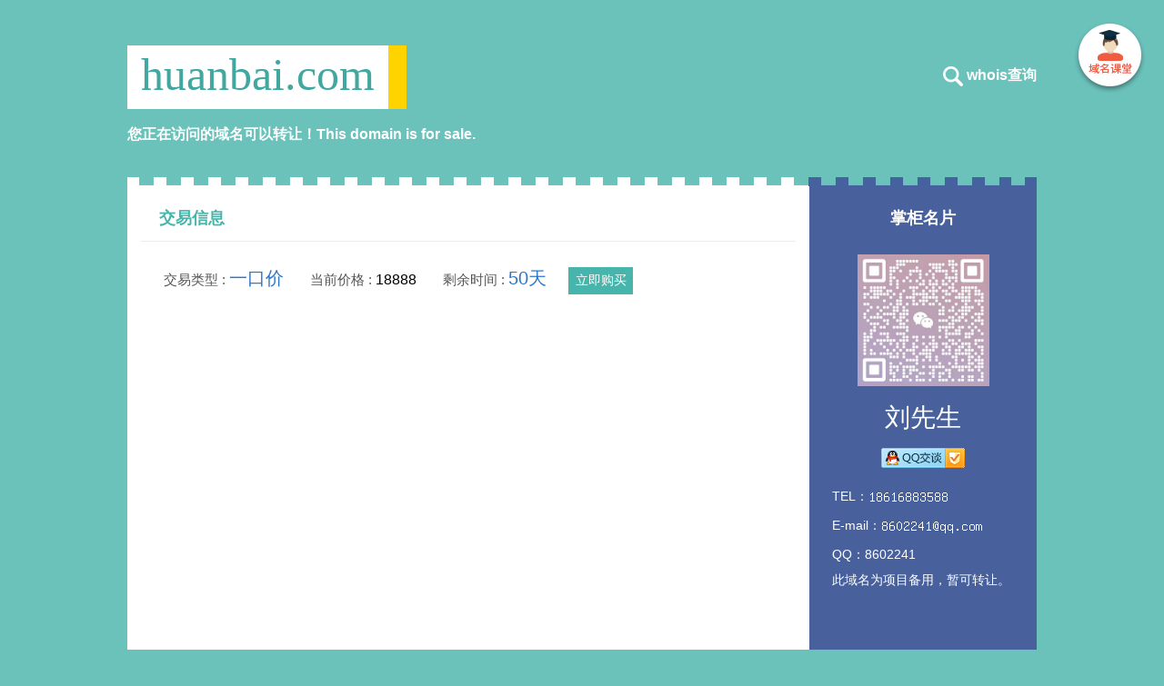

--- FILE ---
content_type: text/html; charset=utf-8
request_url: http://huanbai.com/
body_size: 2089
content:

						<!DOCTYPE html>
						<html >
						<head>
						<meta http-equiv="Content-Type" content="text/html; charset=utf-8" />
						<meta http-equiv="X-UA-Compatible" content="IE=edge,chrome=1">
						<link rel="stylesheet" type="text/css" href="http://static.ename.com.cn/templet/system2/system.css?v=20250429888" />
						<script type="text/javascript" src="http://static.ename.com.cn/js/jquery-1.11.3.min.js"></script>
						<title>huanbai.com域名可能在出售，huanbai.com可以转让，this domain maybe is for sale</title>
						<meta name="keywords" content="" >
						<meta name="description" content="声明: huanbai.com为非商业性、独立的私人网站，与任何其它方面无关。若购买，请咨询" >
						</head>
						<body>
						<a href="http://www.ename.com.cn/index/introduce" target="_blank" class="templet-link">&nbsp;</a>
						<!-- 头部部分 --><div class="header">
<!-- 头部左边 -->
 <div class="left-block">
    <div class="inner1">
      <div class="inner1-left"><span>huanbai.com</span></div>
      <div class="inner1-right"><span> </span></div>
    </div>  
    <div class="inner2">
     您正在访问的域名可以转让！This domain is for sale.
    </div>
 </div>
 <script>
  var inner1_w = $('.header .left-block .inner1').width()
  var inner1_left_w = $('.header .left-block .inner1 .inner1-left').width()
  var inner1_right_w = $('.header .left-block .inner1 .inner1-right').width()
 if ( inner1_left_w + inner1_right_w + 50 >= inner1_w ) {
   var inner1_right_w = inner1_w - inner1_left_w - 35
   $('.header .left-block .inner1 .inner1-right').css( { "width": inner1_right_w } )
 }
  </script>
<!-- 头部左边 --> <!-- 头部右边 --> <div class="right-block">
  <a href ="http://whois.ename.net/huanbai.com" target="_blank" ><div class="inner1">
   <i></i>

  <span>whois查询</span>
 </div>
</a>
</div>
 <!-- 头部右边 -->
</div>
<!-- 头部部分 -->
<!-- 内容部分 -->
<div class="main-content">
<div class="main-content-top-bar"></div>
 <div class="left-block">
 <!-- 左边卡片1 -->
 <div class="card1" >
   <div class="inner1">
     <span>交易信息</span>
  </div>
  <div class="sep-line"></div>
  <div class="inner2">
    <span class="text-left">交易类型 : </span>
    <span class="text-right">一口价</span>
  </div>
     <div class="inner2"  >
    <span class="text-left">当前价格 : </span>
   <span class="text-right\">18888</span>
  </div>
    <div class="inner2"  >
    <span class="text-left">剩余时间 : </span>
   <span class="text-right">50天
  </div>
   <a href="https://auction.ename.com/domain/buynow/yzxzfa%3D~4436/18888?partner=showpage" class="inner3" target="_blank" >
   <span>立即购买</span>
  </a>
 </div>
  <!-- 左边卡片1 -->
 <!-- 左边卡片2-->
<div class="card2" style='display:none'>

<div class="inner1" >
 <div>如果您对该域名感兴趣，请点击<a target="_blank" href="http://escrow.ename.com/escrow/escr/huanbai.com/1">委托买卖</a>提供您的报价</div>
 <div>If you would like to purchase this domain,please <a href="http://escrow.ename.com/escrow/escr/huanbai.com/1" target="_blank">click here</a> to make an offer.</div>
</div>
</div>
 <!-- 左边卡片2 -->
 <!-- 左边卡片3 -->
 <div class="card3" style="display:none">
  
 </div>
 <!-- 左边卡片3 -->
 </div>
 <div class="right-block">
   <div class="inner1">
      <span>掌柜名片</span>
   </div>
<span class="avatar">
<img src="http://www.ename.com.cn/avatar/202406265871155067.png">
</span>
  <div class="inner3">刘先生</div>
  <a target="_blank"  class="inner4" href="http://wpa.qq.com/msgrd?v=3&uin=8602241&site=huanbai.com&menu=no"></a>
  <div class="inner5 inner5-top" >TEL：<img style='vertical-align:sub;' src='http://static.ename.com.cn/data/b/5/b/3/b5b35c735ee2d1eac77dfe24552731b6_tel.png' /></div>
  <div class="inner5" >E-mail：<img style='vertical-align:sub;' src='http://static.ename.com.cn/data/b/5/b/3/b5b35c735ee2d1eac77dfe24552731b6_email.png' /></div>
  <div class="inner5" >QQ：8602241</div>
  <div class="inner5 inner5-bottom" >此域名为项目备用，暂可转让。</div>
 </div>
</div>
<!-- 内容部分 -->
<!-- 底部部分 -->
<div class="footer">
 
</div>
<!-- 底部部分 -->
<!-- 版权 -->
<div class="copyright">Copyright: <script type="text/javascript">var date = new Date();var year = date.getFullYear();window.document.write(year);</script> 厦门易名科技股份有限公司 All Rights Reserved
<span><script type="text/javascript" src="http://js.users.51.la/17179786.js"></script></span>
</div>
	<script type="text/javascript">
	$(function(){  
		$.ajax(  
		    {  
		        type:'get',  
		        url : 'http://www.ename.com.cn/auctioninterface/updateDomainshow?domain=huanbai.com&callback=?',  
		        dataType : 'jsonp',  
		        timeout:20000,
		        success  : function(data) {  	             
		        },  
		        error : function() {  
		           
		        }  
		    }  
		);  
		}) 
		</script>
<!-- 版权 -->
</body></html>

--- FILE ---
content_type: text/html; charset=utf-8
request_url: http://www.ename.com.cn/auctioninterface/updateDomainshow?domain=huanbai.com&callback=jQuery11130597560130175347_1767523728830&_=1767523728831
body_size: 264
content:
jQuery11130597560130175347_1767523728830({"ServiceCode":"1000","msg":"true"})


--- FILE ---
content_type: text/css
request_url: http://static.ename.com.cn/templet/system2/system.css?v=20250429888
body_size: 4835
content:
/*! normalize.css v3.0.2 | MIT License | git.io/normalize */

/**
 * 1. Set default font family to sans-serif.
 * 2. Prevent iOS text size adjust after orientation change, without disabling
 *    user zoom.
 */
.templet-link{
 position:absolute;
 top:24px;
right:20px;
 display:block;
 width:79px;
 height:79px;
 background:url(/upload/images/common/templet-link.png) no-repeat;
 z-index:997;
}

.main-content .right-block .inner4 {
    background-image: url(/upload/images/common/contact-qq.png);
    display: block;
    height: 22px;
    margin: 18px auto auto;
    width: 92px;
}
html {
  font-family: sans-serif; /* 1 */
  -ms-text-size-adjust: 100%; /* 2 */
  -webkit-text-size-adjust: 100%; /* 2 */
}

/**
 * Remove default margin.
 */

body {
  margin: 0;
}

/* HTML5 display definitions
   ========================================================================== */

/**
 * Correct `block` display not defined for any HTML5 element in IE 8/9.
 * Correct `block` display not defined for `details` or `summary` in IE 10/11
 * and Firefox.
 * Correct `block` display not defined for `main` in IE 11.
 */

article,
aside,
details,
figcaption,
figure,
footer,
header,
hgroup,
main,
menu,
nav,
section,
summary {
  display: block;
}

/**
 * 1. Correct `inline-block` display not defined in IE 8/9.
 * 2. Normalize vertical alignment of `progress` in Chrome, Firefox, and Opera.
 */

audio,
canvas,
progress,
video {
  display: inline-block; /* 1 */
  vertical-align: baseline; /* 2 */
}

/**
 * Prevent modern browsers from displaying `audio` without controls.
 * Remove excess height in iOS 5 devices.
 */

audio:not([controls]) {
  display: none;
  height: 0;
}

/**
 * Address `[hidden]` styling not present in IE 8/9/10.
 * Hide the `template` element in IE 8/9/11, Safari, and Firefox &lt; 22.
 */

[hidden],
template {
  display: none;
}

/* Links
   ========================================================================== */

/**
 * Remove the gray background color from active links in IE 10.
 */

a {
  background-color: transparent;
}

/**
 * Improve readability when focused and also mouse hovered in all browsers.
 */

a:active,
a:hover {
  outline: 0;
}

/* Text-level semantics
   ========================================================================== */

/**
 * Address styling not present in IE 8/9/10/11, Safari, and Chrome.
 */

abbr[title] {
  border-bottom: 1px dotted;
}

/**
 * Address style set to `bolder` in Firefox 4+, Safari, and Chrome.
 */

b,
strong {
  font-weight: bold;
}

/**
 * Address styling not present in Safari and Chrome.
 */

dfn {
  font-style: italic;
}

/**
 * Address variable `h1` font-size and margin within `section` and `article`
 * contexts in Firefox 4+, Safari, and Chrome.
 */

h1 {
  font-size: 2em;
  margin: 0.67em 0;
}

/**
 * Address styling not present in IE 8/9.
 */

mark {
  background: #ff0;
  color: #000;
}

/**
 * Address inconsistent and variable font size in all browsers.
 */

small {
  font-size: 80%;
}

/**
 * Prevent `sub` and `sup` affecting `line-height` in all browsers.
 */

sub,
sup {
  font-size: 75%;
  line-height: 0;
  position: relative;
  vertical-align: baseline;
}

sup {
  top: -0.5em;
}

sub {
  bottom: -0.25em;
}

/* Embedded content
   ========================================================================== */

/**
 * Remove border when inside `a` element in IE 8/9/10.
 */

img {
  border: 0;
}

/**
 * Correct overflow not hidden in IE 9/10/11.
 */

svg:not(:root) {
  overflow: hidden;
}

/* Grouping content
   ========================================================================== */

/**
 * Address margin not present in IE 8/9 and Safari.
 */

figure {
  margin: 1em 40px;
}

/**
 * Address differences between Firefox and other browsers.
 */

hr {
  -moz-box-sizing: content-box;
  box-sizing: content-box;
  height: 0;
}

/**
 * Contain overflow in all browsers.
 */

pre {
  overflow: auto;
}

/**
 * Address odd `em`-unit font size rendering in all browsers.
 */

code,
kbd,
pre,
samp {
  font-family: monospace, monospace;
  font-size: 1em;
}

/* Forms
   ========================================================================== */

/**
 * Known limitation: by default, Chrome and Safari on OS X allow very limited
 * styling of `select`, unless a `border` property is set.
 */

/**
 * 1. Correct color not being inherited.
 *    Known issue: affects color of disabled elements.
 * 2. Correct font properties not being inherited.
 * 3. Address margins set differently in Firefox 4+, Safari, and Chrome.
 */

button,
input,
optgroup,
select,
textarea {
  color: inherit; /* 1 */
  font: inherit; /* 2 */
  margin: 0; /* 3 */
}

/**
 * Address `overflow` set to `hidden` in IE 8/9/10/11.
 */

button {
  overflow: visible;
}

/**
 * Address inconsistent `text-transform` inheritance for `button` and `select`.
 * All other form control elements do not inherit `text-transform` values.
 * Correct `button` style inheritance in Firefox, IE 8/9/10/11, and Opera.
 * Correct `select` style inheritance in Firefox.
 */

button,
select {
  text-transform: none;
}

/**
 * 1. Avoid the WebKit bug in Android 4.0.* where (2) destroys native `audio`
 *    and `video` controls.
 * 2. Correct inability to style clickable `input` types in iOS.
 * 3. Improve usability and consistency of cursor style between image-type
 *    `input` and others.
 */

button,
html input[type=&quot;button&quot;], /* 1 */
input[type=&quot;reset&quot;],
input[type=&quot;submit&quot;] {
  -webkit-appearance: button; /* 2 */
  cursor: pointer; /* 3 */
}

/**
 * Re-set default cursor for disabled elements.
 */

button[disabled],
html input[disabled] {
  cursor: default;
}

/**
 * Remove inner padding and border in Firefox 4+.
 */

button::-moz-focus-inner,
input::-moz-focus-inner {
  border: 0;
  padding: 0;
}

/**
 * Address Firefox 4+ setting `line-height` on `input` using `!important` in
 * the UA stylesheet.
 */

input {
  line-height: normal;
}

/**
 * It&#039;s recommended that you don&#039;t attempt to style these elements.
 * Firefox&#039;s implementation doesn&#039;t respect box-sizing, padding, or width.
 *
 * 1. Address box sizing set to `content-box` in IE 8/9/10.
 * 2. Remove excess padding in IE 8/9/10.
 */

input[type=&quot;checkbox&quot;],
input[type=&quot;radio&quot;] {
  box-sizing: border-box; /* 1 */
  padding: 0; /* 2 */
}

/**
 * Fix the cursor style for Chrome&#039;s increment/decrement buttons. For certain
 * `font-size` values of the `input`, it causes the cursor style of the
 * decrement button to change from `default` to `text`.
 */

input[type=&quot;number&quot;]::-webkit-inner-spin-button,
input[type=&quot;number&quot;]::-webkit-outer-spin-button {
  height: auto;
}

/**
 * 1. Address `appearance` set to `searchfield` in Safari and Chrome.
 * 2. Address `box-sizing` set to `border-box` in Safari and Chrome
 *    (include `-moz` to future-proof).
 */

input[type=&quot;search&quot;] {
  -webkit-appearance: textfield; /* 1 */
  -moz-box-sizing: content-box;
  -webkit-box-sizing: content-box; /* 2 */
  box-sizing: content-box;
}

/**
 * Remove inner padding and search cancel button in Safari and Chrome on OS X.
 * Safari (but not Chrome) clips the cancel button when the search input has
 * padding (and `textfield` appearance).
 */

input[type=&quot;search&quot;]::-webkit-search-cancel-button,
input[type=&quot;search&quot;]::-webkit-search-decoration {
  -webkit-appearance: none;
}

/**
 * Define consistent border, margin, and padding.
 */

fieldset {
  border: 1px solid #c0c0c0;
  margin: 0 2px;
  padding: 0.35em 0.625em 0.75em;
}

/**
 * 1. Correct `color` not being inherited in IE 8/9/10/11.
 * 2. Remove padding so people aren&#039;t caught out if they zero out fieldsets.
 */

legend {
  border: 0; /* 1 */
  padding: 0; /* 2 */
}

/**
 * Remove default vertical scrollbar in IE 8/9/10/11.
 */

textarea {
  overflow: auto;
}

/**
 * Don&#039;t inherit the `font-weight` (applied by a rule above).
 * NOTE: the default cannot safely be changed in Chrome and Safari on OS X.
 */

optgroup {
  font-weight: bold;
}

/* Tables
   ========================================================================== */

/**
 * Remove most spacing between table cells.
 */

table {
  border-collapse: collapse;
  border-spacing: 0;
}

td,
th {
  padding: 0;
}


* {
  box-sizing: border-box;
}

a {
	text-decoration: none;
}

.sep-line {
  width: 100%;
  border-bottom: 1px solid #ececec;
}
body {
  background-color: #6AC2BB;
}

.header {
  width: 1000px;
  height: 205px;
  margin: auto;
  padding-top: 50px;
}

.header .left-block {
  float: left;
  height: 100%;
}

.header .left-block .inner1 {
  height: 70px;
  width: 870px;
  overflow: hidden;
}

.header .left-block .inner1 .inner1-left {
  display: inline-block;
  float: left;
  height: 70px;
  background-color: #ffffff;
  padding-left: 15px;
  padding-right: 15px;
}

.header .left-block .inner1 .inner1-right {
  float: left;
  display: inline-block;
  height: 70px;
  background-color: #ffd300;
  padding-left: 15px;
  padding-right: 5px;
  vertical-align: top;
  overflow: hidden;
}

.header .left-block .inner1 .inner1-left span {
  color: #42a79f;
  font-family: Impact;
  font-size: 50px;
  font-weight: 400;
  line-height: 65px;
}

.header .left-block .inner1 .inner1-right span {
  color: #625408;
  font-family: &quot;Microsoft YaHei&quot;;
  font-size: 20px;
  font-weight: 700;
  line-height: 70px;
  display: inline-block;
  overflow: hidden;
}

.header .left-block .inner2 {
  color: white;
  font-family: &quot;Microsoft YaHei&quot;;
  font-size: 16px;
  font-weight: 700;
  line-height: 55px;
}

.header .right-block {
  float: right;
  height: 100%;
}

.header .right-block .inner1 {
  padding-top: 10px;
  padding-bottom: 10px;
  color: white;
  font-family: &quot;Microsoft YaHei&quot;;
  font-size: 16px;
  font-weight: 700;
  line-height: 45px;
}

.header .right-block .inner1 i {
  display: inline-block;
  vertical-align: middle;
  width: 22px;
  height: 22px;
  background-image: url(/upload/images/common/search-icon.png);
}

.main-content {
  position: relative;
  margin: auto;
  width: 1000px;
  height: 510px;
  background-color: #ffffff;
}

.main-content-top-bar {
  width: 1000px;
  height: 10px;
  background-image: url(/upload/images/common/main-content-top-bar-1.png);
  position: absolute;
  top: -10px;
}

.main-content .left-block {
  position: relative;
  float: left;
  display: inline-block;
  background-color: #ffffff;
  width: 750px;
  height: 100%;
  padding-top: 10px;
  padding-left: 15px;
  padding-right: 15px;
}

.main-content .right-block {
  position: relative;
  display: inline-block;
  background-color: #48619D;
  width: 250px;
  height: 100%;
}

.main-content .left-block .card1 {
  height: 135px;
  background: white;
}

.main-content .left-block .card1 .inner1 {
  color: #48b5ac;
  font-family: &quot;Microsoft YaHei&quot;;
  font-size: 18px;
  font-weight: 700;
  line-height: 50px;
  margin-left: 20px;
}

.main-content .left-block .card1 .inner2 {
  display: inline-block;
  font-family: &quot;Microsoft YaHei&quot;;
  font-weight: 400;
  line-height: 80px;
  margin-left: 25px;
}

.main-content .left-block .card1 .inner2 .text-left {
  color: #555;
  font-size: 15px;
}

.main-content .left-block .card1 .inner2 .text-right {
  color: #2e77c6;
  font-size: 20px;
}

.main-content .left-block .card2 {
  margin-top: 22px;
  height: 95px;
  background: #F5F5F5;
  padding-top: 16px;
  padding-left: 25px;
}

.main-content .left-block .card2 .inner1 {
  font-family: &quot;Microsoft YaHei&quot;;
  font-weight: 400;
  line-height: 30px;
  color: #555;
  font-size: 15px;
}

.main-content .left-block .card2 .inner1 a {
  text-decoration: none;
  color: #2e77c6;
}

.main-content .left-block .card1 .inner3 {
  display: inline-block;
  width: 71px;
  height: 30px;
  background-color: #48b5ac;
  text-align: center;
  margin-left: 20px;
  text-decoration: none;
}

.main-content .left-block .card1 .inner3 span {
  color: white;
  font-family: &quot;Microsoft YaHei&quot;;
  font-size: 14px;
  font-weight: 400;
  line-height: 28px;
}

.main-content .left-block .card3 {
  margin-top: 22px;
  height: 136px;
  background: white;
}

.main-content .right-block .inner1 {
  color: #ffffff;
  font-family: &quot;Microsoft YaHei&quot;;
  font-size: 18px;
  font-weight: 700;
  margin-top: 8px;
  line-height: 55px;
  text-align: center;
}

.main-content .right-block .avatar img {
  display: block;
  width: 145px;
  height: 145px;
  margin: auto;
  margin-top: 12px;
}

.main-content .right-block .inner3 {
  color: #ffffff;
  font-family: &quot;Microsoft YaHei&quot;;
  font-size: 28px;
  font-weight: 400;
  line-height: 30px;
  text-align: center;
  margin-top: 20px;
}

.main-content .right-block .inner4 {
  display: block;
  margin: auto;
  margin-top: 18px;
  width: 92px;
  height: 22px;
}

.main-content .right-block .inner5 {
  margin-left: 25px;
 margin-right: 25px;
  color: #ffffff;
  font-family: &quot;Microsoft YaHei&quot;;
  font-size: 14px;
  font-weight: 400;
  line-height: 32px;
}

.main-content .right-block .inner5-top {
  margin-top: 15px;
}

.main-content .right-block .inner5-bottom {
  overflow: hidden;
  height: 50px;
  line-height: 25px;
  white-space: normal;
  word-break: break-all;
}

.domain-navigation-2-2 * {
  box-sizing: border-box;
}


.domain-navigation-2-2 {
  margin: auto;
  height: 140px;
  padding: 8px 0;
}

.domain-navigation-2-2 .domain-items-wrapper {
  display: inline-block;
  overflow: hidden;
  width: 600px;
  height: 100%;
}

.domain-navigation-2-2 .domain-items {
  height: 100%;
}

.domain-navigation-2-2 .domain-item {
  display: inline-block;
  width: 200px;
  height: 100%;
  float: left;
  border-left: 1px solid #ececec;
}

.domain-navigation-2-2 .domain-item-first {
  border: none;
}

.domain-navigation-2-2 .navi-left-heavy-green {
  display: inline-block;
  width: 55px;
  height: 100%;
  border-right: 1px solid #ececec;
  cursor: pointer;
}

.domain-navigation-2-2 .navi-left-heavy-green i {
  display: block;
  width: 13px;
  height: 28px;
  background-image: url([data-uri]);
  margin: auto;
  margin-top: 47px;
}

.domain-navigation-2-2 .navi-right-heavy-green {
  display: inline-block;
  width: 55px;
  height: 100%;
  border-left: 1px solid #ececec;
  cursor: pointer;
}

.domain-navigation-2-2 .navi-right-heavy-green i {
  display: block;
  width: 12px;
  height: 28px;
  background-image: url([data-uri]);
  margin: auto;
  margin-top: 50px;
}

.domain-navigation-2-2 .domain-item {
  font-family: &quot;Microsoft YaHei&quot;;
  font-weight: 400;
  line-height: 30px;
  padding-left: 25px;
}

.domain-navigation-2-2 .domain-item .text-top a{
  color: #2e77c6;
  font-size: 18px;
  font-weight: bold;
  text-overflow: ellipsis;
  overflow: hidden;
  white-space: nowrap;
	text-decoration: none;
}

.domain-navigation-2-2 .domain-item .text-bottom {
  color: #555;
  font-size: 15px;
  text-overflow: ellipsis;
  overflow: hidden;
  white-space: nowrap;
}

.domain-navigation-2-2 .domain-item .text-bottom .blue {
  color: #2e77c6;
}

.footer {
  margin-top: 25px;
  margin-bottom: 25px;
  text-align: center;
}


.copyright {
  text-align: center;
  margin-bottom: 15px;
  color: #333;
  font-family: &quot;Microsoft YaHei&quot;;
}